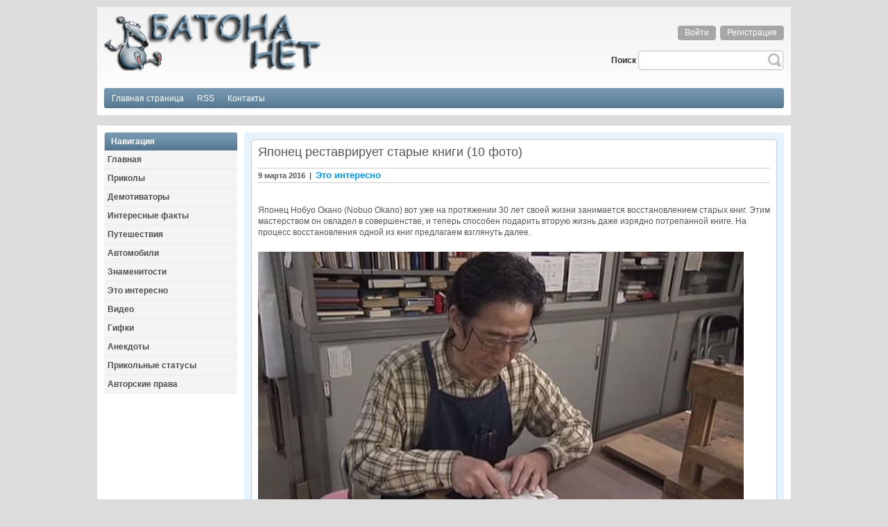

--- FILE ---
content_type: text/html; charset=windows-1251
request_url: http://batona.net/75528-yaponec-restavriruet-starye-knigi-10-foto.html
body_size: 5675
content:
<!DOCTYPE html PUBLIC "-//W3C//DTD XHTML 1.0 Transitional//EN" "http://www.w3.org/TR/xhtml1/DTD/xhtml1-transitional.dtd">
<html xmlns="http://www.w3.org/1999/xhtml">
<head>
<meta charset="windows-1251">
<title>Старые книги</title>
<meta name="description" content="Японец Нобуо Окано (Nobuo Okano) вот уже на протяжении 30 лет своей жизни занимается восстановлением старых книг.">
<meta name="keywords" content="жизни, занимается, старых, Японец, своей, восстановлением, Нобуо, протяжении, Окано, Nobuo, Okano, восстановления, процесс, одной, книге, взглянуть, потрепанной, далее, предлагаем, совершенстве">
<meta name="generator" content="DataLife Engine (http://dle-news.ru)">
<meta property="og:site_name" content="Смешные прикольные картинки, фото приколы, демотиваторы и видео приколы">
<meta property="og:type" content="article">
<meta property="og:title" content="Японец реставрирует старые книги (10 фото)">
<meta property="og:url" content="http://batona.net/75528-yaponec-restavriruet-starye-knigi-10-foto.html">
<meta name="news_keywords" content="японец, книга">
<meta property="og:image" content="http://batona.net/uploads/posts/2016-03/1457347571_01.jpg">
<link rel="search" type="application/opensearchdescription+xml" href="http://batona.net/engine/opensearch.php" title="Смешные прикольные картинки, фото приколы, демотиваторы и видео приколы">
<link rel="canonical" href="http://batona.net/75528-yaponec-restavriruet-starye-knigi-10-foto.html">
<link rel="alternate" type="application/rss+xml" title="Смешные прикольные картинки, фото приколы, демотиваторы и видео приколы" href="http://batona.net/rss.xml">

<script src="/engine/classes/js/jquery.js?v=23"></script>
<script src="/engine/classes/js/jqueryui.js?v=23" defer></script>
<script src="/engine/classes/js/dle_js.js?v=23" defer></script>
<script src="/engine/classes/masha/masha.js?v=23" defer></script>
<link rel="shortcut icon" href="http://www.batona.net/favicon.ico" />
<link media="screen" href="/templates/batona/style/styles.css" type="text/css" rel="stylesheet" />
<link media="screen" href="/templates/batona/style/engine.css" type="text/css" rel="stylesheet" />
<script type="text/javascript" src="/templates/batona/js/libs.js"></script>
</head>
<body>
<script type="text/javascript"><!--
new Image().src = "//counter.yadro.ru/hit?r"+
escape(document.referrer)+((typeof(screen)=="undefined")?"":
";s"+screen.width+"*"+screen.height+"*"+(screen.colorDepth?
screen.colorDepth:screen.pixelDepth))+";u"+escape(document.URL)+
";"+Math.random();//--></script>
<script>
<!--
var dle_root       = '/';
var dle_admin      = '';
var dle_login_hash = 'ac561deaeeb4dcd8b459ec4f08bc3ac507a51c94';
var dle_group      = 5;
var dle_skin       = 'batona';
var dle_wysiwyg    = '0';
var quick_wysiwyg  = '0';
var dle_act_lang   = ["Да", "Нет", "Ввод", "Отмена", "Сохранить", "Удалить", "Загрузка. Пожалуйста, подождите..."];
var menu_short     = 'Быстрое редактирование';
var menu_full      = 'Полное редактирование';
var menu_profile   = 'Просмотр профиля';
var menu_send      = 'Отправить сообщение';
var menu_uedit     = 'Админцентр';
var dle_info       = 'Информация';
var dle_confirm    = 'Подтверждение';
var dle_prompt     = 'Ввод информации';
var dle_req_field  = 'Заполните все необходимые поля';
var dle_del_agree  = 'Вы действительно хотите удалить? Данное действие невозможно будет отменить';
var dle_spam_agree = 'Вы действительно хотите отметить пользователя как спамера? Это приведёт к удалению всех его комментариев';
var dle_complaint  = 'Укажите текст Вашей жалобы для администрации:';
var dle_big_text   = 'Выделен слишком большой участок текста.';
var dle_orfo_title = 'Укажите комментарий для администрации к найденной ошибке на странице';
var dle_p_send     = 'Отправить';
var dle_p_send_ok  = 'Уведомление успешно отправлено';
var dle_save_ok    = 'Изменения успешно сохранены. Обновить страницу?';
var dle_reply_title= 'Ответ на комментарий';
var dle_tree_comm  = '0';
var dle_del_news   = 'Удалить статью';
var dle_sub_agree  = 'Вы действительно хотите подписаться на комментарии к данной публикации?';
var allow_dle_delete_news   = false;

//-->
</script>
	<div id="main">
		<div id="head">
					<div class="inside">
						<div class="logo">
						<a href="/"><img src="/templates/batona/images/bn.png" alt=""></a>
						</div>
						<div class="service">
							


<div class="loginform">
<ul class="reset loginbox">
	<li class="loginbtn"><a class="lbn" id="loginlink" href="#"><span>Войти</span></a></li>
	<li class="lvsep"><a class="lbn" href="http://batona.net/index.php?do=register"><span>Регистрация</span></a></li>
</ul>
</div>
<div id="logindialog" title="Авторизация" style="display: none;">
	<center>
	<form method="post" action="">
		<div class="logform">
				<li class="lfield"><label for="login_name">Имя:</label><br /><input type="text" name="login_name" id="login_name" /></li>
				<br /><li class="lfield lfpas"><label for="login_password">Пароль (<a href="http://batona.net/index.php?do=lostpassword">Забыли?</a>):</label><br /><input type="password" name="login_password" id="login_password" /></li>
				<br /><li class="lbtn"><button class="fbutton" onclick="submit();" type="submit" title="Войти"><span>Войти</span></button></li>
			<input name="login" type="hidden" id="login" value="submit" />
		</div>
	</form>
	</center>
</div>

							<div class="no-float"></div>
							<form onsubmit="javascript: showBusyLayer()" method="post">
								<table width="250" height="28" cellpadding="0" cellspacing="0" border="0" align="right" style="margin-top: 15px;">
								<tr>
									<td width="40"><b>Поиск&nbsp;</b></td>
									<td width="4"><img src="/templates/batona/images/pic_10.png" alt="" /></td>
									<td>
										<input type="hidden" name="do" value="search">
										<input type="hidden" name="subaction" value="search">
										<input name="story" type="text" style="width:100%; height:22px; border: 0; background: url('/templates/batona/images/pic_11.png'); padding: 3px;">
									</td>
									<td width="24">
										<input type="image" src="/templates/batona/images/pic_13.png" border="0" alt="Найти на сайте" align="absmiddle">
									</td>
								</tr>
								</table>
							</form>
						</div>
						<div class="no-float"></div>
						<div class="headMenu">
							<div class="leftCorner">
								<div class="rightCorner">
									<div class="inside">
									<div align= "left">
										<ul>
										<li><a href="/"><span><span>Главная страница</span></span></a></li>
										<li><a href="/engine/rss.php"><span><span>RSS</span></span></a></li>
										<li><a href="/index.php?do=feedback"><span><span>Контакты</span></span></a></li>
										</ul>
									</div>	
									</div>
								</div>
							</div>
						</div>
					</div>
		</div>
		<div id="content">
			<table width="100%" cellpadding="0" cellspacing="0" border="0" style="z-index: 0;">
			<tr>
				<td width="202" align= "left" valign="top">
					<div class="sidebar">
						<div class="navBlock">
							<h2>Навигация</h2>
							<ul class="nav">
								<li><a href="http://batona.net/"><b>Главная</b></a></li>
<li><a href="http://batona.net/prikol/"><b>Приколы</b></a></li>
<li><a href="http://batona.net/demotivator/"><b>Демотиваторы</b></a></li>
<li><a href="http://batona.net/facts/"><b>Интересные факты</b></a></li>
<li><a href="http://batona.net/travels/"><b>Путешествия</b></a></li>
<li><a href="http://batona.net/auto/"><b>Автомобили</b></a></li>
<li><a href="http://batona.net/popuri/"><b>Знаменитости</b></a></li>
<li><a href="http://batona.net/interes/"><b>Это интересно</b></a></li>
<li><a href="http://batona.net/video/"><b>Видео</b></a></li>
<li><a href="http://batona.net/gifs/"><b>Гифки</b></a></li>
<li><a href="http://batona.net/anekdot/"><b>Анекдоты</b></a></li>
<li><a href="http://batona.net/status/"><b>Прикольные статусы</b></a></li>
<li><a href="http://batona.net/avtorskoe-pravo.html"><b>Авторские права</b></a></li>
							</ul>
						</div>
						
						
					</div>
				</td>
				<td align= "left" valign="top">
					<div class="content">
						<div class="tlCorner">
							<div class="trCorner">
								<div class="blCorner">
									<div class="brCorner">									
										<div id='dle-content'><table width="100%" cellspacing="0" cellpadding="0" border="0" style="margin-bottom: 10px;">
<tr>
	<td width="4" height="4"><img src="/templates/batona/images/pic_52.png" alt="" /></td>
	<td style="background: url('/templates/batona/images/pic_53.png') repeat-x;"></td>
	<td width="4" height="4"><img src="/templates/batona/images/pic_56.png" alt="" /></td>
</tr>
<tr>
	<td style="background: url('/templates/batona/images/pic_82.png') repeat-y;"></td>
	<td class="newsText">
		<div class="titleInfo">
			<div><h1>Японец реставрирует старые книги (10 фото)</h1></div>			
		</div>
		<div class="dateInfo">
			9 марта 2016&nbsp;&nbsp;|&nbsp;&nbsp;<a href="http://batona.net/interes/">Это интересно</a>
		</div>
		<div class="text">
        		<br>Японец Нобуо Окано (Nobuo Okano) вот уже на протяжении 30 лет своей жизни занимается восстановлением старых книг. Этим мастерством он овладел в совершенстве, и теперь способен подарить вторую жизнь даже изрядно потрепанной книге. На процесс восстановления одной из книг предлагаем взглянуть далее. <br /><br /><!--dle_image_begin:http://batona.net/uploads/posts/2016-03/1457347571_01.jpg|--><img src="/uploads/posts/2016-03/1457347571_01.jpg" alt="Японец реставрирует старые книги (10 фото)" title="Японец реставрирует старые книги (10 фото)"  /><!--dle_image_end--><br /><!--dle_image_begin:http://batona.net/uploads/posts/2016-03/1457347514_02.jpg|--><img src="/uploads/posts/2016-03/1457347514_02.jpg" alt="Японец реставрирует старые книги (10 фото)" title="Японец реставрирует старые книги (10 фото)"  /><!--dle_image_end--><br /><!--dle_image_begin:http://batona.net/uploads/posts/2016-03/1457347494_03.jpg|--><img src="/uploads/posts/2016-03/1457347494_03.jpg" alt="Японец реставрирует старые книги (10 фото)" title="Японец реставрирует старые книги (10 фото)"  /><!--dle_image_end--><br /><!--dle_image_begin:http://batona.net/uploads/posts/2016-03/1457347564_04.jpg|--><img src="/uploads/posts/2016-03/1457347564_04.jpg" alt="Японец реставрирует старые книги (10 фото)" title="Японец реставрирует старые книги (10 фото)"  /><!--dle_image_end--><br /><!--dle_image_begin:http://batona.net/uploads/posts/2016-03/1457347508_05.jpg|--><img src="/uploads/posts/2016-03/1457347508_05.jpg" alt="Японец реставрирует старые книги (10 фото)" title="Японец реставрирует старые книги (10 фото)"  /><!--dle_image_end--><br /><!--dle_image_begin:http://batona.net/uploads/posts/2016-03/1457347482_06.jpg|--><img src="/uploads/posts/2016-03/1457347482_06.jpg" alt="Японец реставрирует старые книги (10 фото)" title="Японец реставрирует старые книги (10 фото)"  /><!--dle_image_end--><br /><!--dle_image_begin:http://batona.net/uploads/posts/2016-03/1457347506_07.jpg|--><img src="/uploads/posts/2016-03/1457347506_07.jpg" alt="Японец реставрирует старые книги (10 фото)" title="Японец реставрирует старые книги (10 фото)"  /><!--dle_image_end--><br /><!--dle_image_begin:http://batona.net/uploads/posts/2016-03/1457347505_08.jpg|--><img src="/uploads/posts/2016-03/1457347505_08.jpg" alt="Японец реставрирует старые книги (10 фото)" title="Японец реставрирует старые книги (10 фото)"  /><!--dle_image_end--><br /><!--dle_image_begin:http://batona.net/uploads/posts/2016-03/1457347557_09.jpg|--><img src="/uploads/posts/2016-03/1457347557_09.jpg" alt="Японец реставрирует старые книги (10 фото)" title="Японец реставрирует старые книги (10 фото)"  /><!--dle_image_end--><br /><!--dle_image_begin:http://batona.net/uploads/posts/2016-03/1457347565_10.jpg|--><img src="/uploads/posts/2016-03/1457347565_10.jpg" alt="Японец реставрирует старые книги (10 фото)" title="Японец реставрирует старые книги (10 фото)"  /><!--dle_image_end--><br>
			<div align="center"></div>
		</div>
		<table width="100%" cellspacing="0" cellpadding="0"> 
			<tr> 
				<td class="ssbot_left" align="left"></td> 
				<td class="ssbot_center" align="left">
					<div class="info">
					
					&nbsp;&nbsp;&nbsp;Просмотры: 3 837
					</div>
				</td>
				<td class="ssbot_center" align="right">				
					<script type="text/javascript" src="//yandex.st/share/share.js" charset="utf-8"></script>
					<div class="yashare-auto-init" data-yashareL10n="ru" data-yashareType="button" data-yashareQuickServices="vkontakte,facebook,twitter,odnoklassniki,moimir,lj"></div>
				</td>
				<td class="ssbot_right" align="left"></td> 
			</tr> 
		</table>

				<div class="tags"><b>Метки:</b> <span><a href="http://batona.net/tags/%FF%EF%EE%ED%E5%F6/">японец</a></span> <span><a href="http://batona.net/tags/%EA%ED%E8%E3%E0/">книга</a></span></div>	

  
				<div class="rating-text">Не забудьте проголосовать за пост. Нам важно Ваше мнение:</div>


<div class="ratebox3">
      <ul class="reset">
        <li><a href="#" onclick="doRate('plus', '75528'); return false;" ><img src="/templates/batona/images/like-plus-full.png" title="Нравится" alt="Нравится" style="width:40px;" /></a></li>
		<li><span id="ratig-layer-75528" class="ignore-select"><span class="ratingtypeplusminus ignore-select ratingplus" >+56</span></span></li>
        <li><a href="#" onclick="doRate('minus', '75528'); return false;" ><img src="/templates/batona/images/like-minus-full.png" title="Не нравится" alt="Не нравится" style="width:40px;" /></a></li>
      </ul>
      </div>
<div class="rating-text"> Проголосовало <span id="vote-num-id-75528">58</span> человек(а)</div>

	</td>
	<td style="background: url('/templates/batona/images/pic_59.png') repeat-y;"></td>
</tr>
<tr>
	<td width="4" height="4"><img src="/templates/batona/images/pic_84.png" alt="" /></td>
	<td style="background: url('/templates/batona/images/pic_85.png') repeat-x;"></td>
	<td width="4" height="4"><img src="/templates/batona/images/pic_86.png" alt="" /></td>
</tr>
</table>

<div class="title_spoiler">
Похожие новости:<br />
<div class="related-news"><li><a href="http://batona.net/60369-novaya-zhizn-staryh-knig-11-foto.html">Новая жизнь старых книг (11 фото)</a></li><li><a href="http://batona.net/56398-vpechatlyayuschie-skulptury-iz-staryh-knig-15-foto.html">Впечатляющие скульптуры из старых книг (15 фото)</a></li><li><a href="http://batona.net/52568-novye-oblozhki-dlya-staryh-knig-60-foto.html">Новые обложки для старых книг (60 фото)</a></li><li><a href="http://batona.net/11787-novaya-zhizn-staryh-knig-21-foto.html">Новая жизнь старых книг (21 фото)</a></li><li><a href="http://batona.net/5584-oblozhki-dlya-staryh-knig-na-novyy-lad-61-kartinka.html">Обложки для старых книг на новый лад (61 картинка)</a></li></div>
</div>
<br>

<div class="scriptcode">
Вы зашли на сайт как незарегистрированный пользователь. Рекомендуем Вам <a href="/index.php?do=register">зарегистрироваться</a> либо войти на сайт под своим именем. Регистрация займет пару минут и позволит Вам принимать активное учатие в жизни сайта: комментировать новости, выставлять рейтинги, общаться с другими посетителями сайта. 
</div>

</div>										
										
									</div>
								</div>
							</div>
						</div>
						<br/>
					</div>
				</td>
			</tr>
			</table>
		</div>
		<div id="footer" align="left">
			<div class="border" style="display: inline-block;">
<table width="100%" height="38" cellpadding="0" cellspacing="0" border="0">
	<tr>
		<td width="96">
<!--LiveInternet logo--><a href="http://www.liveinternet.ru/click"
target="_blank"><img src="//counter.yadro.ru/logo?15.2"
title="LiveInternet: показано число просмотров за 24 часа, посетителей за 24 часа и за сегодня"
alt="" border="0" width="88" height="31"/></a>
<!--/LiveInternet-->
		</td>	
		<td width="96">
<!-- begin of Top100 code -->
<script id="top100Counter" type="text/javascript" src="http://counter.rambler.ru/top100.jcn?2617396"></script>
<noscript>
<a href="http://top100.rambler.ru/navi/2617396/"><img src="http://counter.rambler.ru/top100.cnt?2617396" alt="Rambler's Top100" border="0" /></a>
</noscript>
<!-- end of Top100 code -->          
        </td>
		<td width="96">
	<!-- Yandex.Metrika counter -->
	<script type="text/javascript" > (function (d, w, c) { (w[c] = w[c] || []).push(function() { try { w.yaCounter50199373 = new Ya.Metrika2({ id:50199373, clickmap:true, trackLinks:true, accurateTrackBounce:true }); } catch(e) { } }); var n = d.getElementsByTagName("script")[0], s = d.createElement("script"), f = function () { n.parentNode.insertBefore(s, n); }; s.type = "text/javascript"; s.async = true; s.src = "https://mc.yandex.ru/metrika/tag.js"; if (w.opera == "[object Opera]") { d.addEventListener("DOMContentLoaded", f, false); } else { f(); } })(document, window, "yandex_metrika_callbacks2"); </script> <noscript><div><img src="https://mc.yandex.ru/watch/50199373" style="position:absolute; left:-9999px;" alt="" /></div></noscript>
	<img width="88" height="31" alt="" border="0" src="https://yandex.ru/cycounter?batona.net&theme=light&lang=ru"/>
	<!-- /Yandex.Metrika counter -->	
	    </td>		
		<td align=center>
			<font color=white>Batona.net - фото приколы, демотиваторы, подборки прикольных картинок, свежие анекдоты, видео ролики</font><br/>
			<font color=white><b>При копировании материалов с сайта активная ссылка на источник обязательна!</b></font>
			<ul>
				<li><a href="/">Главная</a>&nbsp;&nbsp;|</li>
				<li><a href="/engine/rss.php">Подпишись</a>&nbsp;&nbsp;|</li>
				<li><a href="/index.php?do=feedback">Контакты&nbsp;&nbsp;|</a></li>
                <li><a href="http://batona.net/avtorskoe-pravo.html">Авторские права&nbsp;&nbsp;|</a></li>
				<li><font color=white>Copyright &copy; 2010-2024 </font><a href="/">Batona.net</a></li>
			</ul>
		</td>
	</tr>
</table>
			</div>
		</div>
	</div>
</body>
</html>
<!-- DataLife Engine Copyright SoftNews Media Group (http://dle-news.ru) -->
